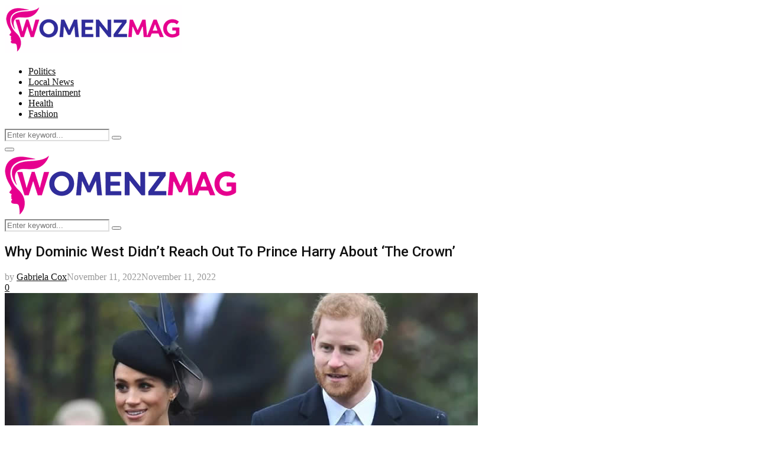

--- FILE ---
content_type: text/html; charset=utf-8
request_url: https://www.google.com/recaptcha/api2/aframe
body_size: 265
content:
<!DOCTYPE HTML><html><head><meta http-equiv="content-type" content="text/html; charset=UTF-8"></head><body><script nonce="o4fsuo3uiEh1VSK169GNXA">/** Anti-fraud and anti-abuse applications only. See google.com/recaptcha */ try{var clients={'sodar':'https://pagead2.googlesyndication.com/pagead/sodar?'};window.addEventListener("message",function(a){try{if(a.source===window.parent){var b=JSON.parse(a.data);var c=clients[b['id']];if(c){var d=document.createElement('img');d.src=c+b['params']+'&rc='+(localStorage.getItem("rc::a")?sessionStorage.getItem("rc::b"):"");window.document.body.appendChild(d);sessionStorage.setItem("rc::e",parseInt(sessionStorage.getItem("rc::e")||0)+1);localStorage.setItem("rc::h",'1767471419036');}}}catch(b){}});window.parent.postMessage("_grecaptcha_ready", "*");}catch(b){}</script></body></html>

--- FILE ---
content_type: application/javascript
request_url: https://cdn.ocmtag.com/tag/NjY4PXN0NqCl5TQ2YtAxNDY4MjE0NrWq.js
body_size: 81
content:
window['NjY4PXN0NqCl5TQ2YtAxNDY4MjE0NrWq']({"analytics":false,"consent":true,"push":"BKt283K2T9YnriF5X3twzHReO4piGAzmgaLsiOuPlWXfA_9TcExushbWy5wf8czG5126JDedUBjl6ajuvbeEECE","push_config":{"prompts":[{"prompt":"native","options":{"delay":null,"onclick":false,"oncustom":"showPushPrompt","onscroll":false}}]},"activityurl":"https://t.ocmthood.com/v2/activity","crashurl":"https://t.ocmhood.com/v2/crashlytics","usersurl":"https://t.ocmthood.com/v2/users"})